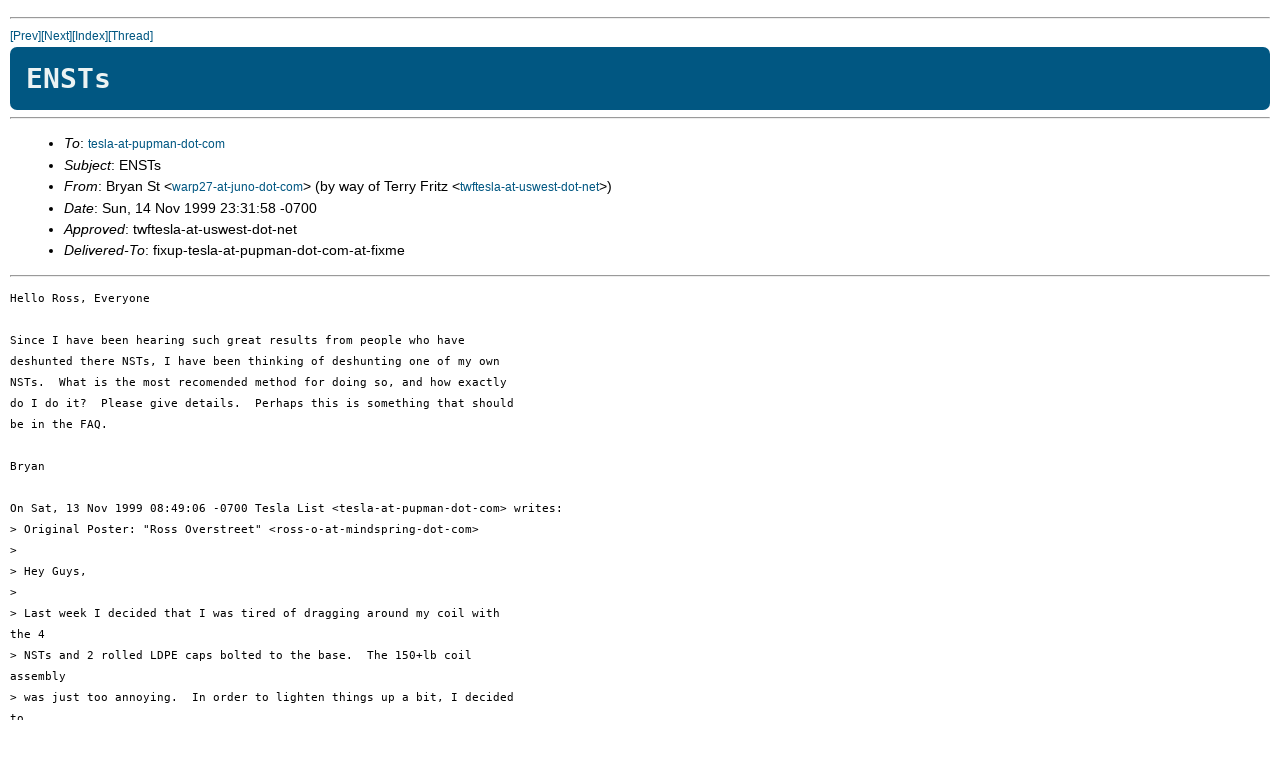

--- FILE ---
content_type: text/html; charset=UTF-8
request_url: https://pupman.com/listarchives/1999/November/msg00322.html
body_size: 4901
content:
<!--X-Subject: ENSTs -->
<!--X-From: Bryan St &lt;warp27-at-juno-dot-com&gt; (by way of Terry Fritz &lt;twftesla-at-uswest-dot-net&gt;)  -->
<!--X-Date:  Sun, 14 Nov 1999 23:35:32 -0700  -->
<!--X-Message-Id: 4.1.19991114233151.00a039c0-at-pop.dnvr.uswest-dot-net -->
<!--X-ContentType: text/plain -->
<!--X-Head-End-->
<!DOCTYPE HTML PUBLIC "-//IETF//DTD HTML 2.0//EN">
<HTML>
<HEAD>
<link rel="stylesheet" href="../../archiveStyle.css" type="text/css">
</head>
<TITLE>ENSTs</TITLE>
<LINK REV="made" HREF="mailto:warp27-at-juno-dot-com">
</HEAD>
<BODY>
<!--X-Body-Begin-->
<!--X-User-Header-->
<!--X-User-Header-End-->
<!--X-TopPNI-->
<HR>
<A HREF="msg00319.html">[Prev]</A><A HREF="msg00323.html">[Next]</A><A HREF="maillist.html#00322">[Index]</A><A HREF="threads.html#00322">[Thread]</A>
<!--X-TopPNI-End-->
<!--X-MsgBody-->
<H1>ENSTs</H1>
<HR>
<UL>
<LI>
<em>To</em>: <A HREF="mailto:tesla-at-pupman-dot-com">tesla-at-pupman-dot-com</A> 
</LI>
<LI>
<em>Subject</em>: ENSTs 
</LI>
<LI>
<em>From</em>: Bryan St &lt;<A HREF="mailto:warp27-at-juno-dot-com">warp27-at-juno-dot-com</A>&gt; (by way of Terry Fritz &lt;<A HREF="mailto:twftesla-at-uswest-dot-net">twftesla-at-uswest-dot-net</A>&gt;) 
</LI>
<LI>
<em>Date</em>: Sun, 14 Nov 1999 23:31:58 -0700 
</LI>
<LI>
<em>Approved</em>: twftesla-at-uswest-dot-net 
</LI>
<LI>
<em>Delivered-To</em>: fixup-tesla-at-pupman-dot-com-at-fixme 
</LI>
</UL>
<HR>
<PRE>
Hello Ross, Everyone

Since I have been hearing such great results from people who have
deshunted there NSTs, I have been thinking of deshunting one of my own
NSTs.  What is the most recomended method for doing so, and how exactly
do I do it?  Please give details.  Perhaps this is something that should
be in the FAQ.

Bryan

On Sat, 13 Nov 1999 08:49:06 -0700 Tesla List &lt;tesla-at-pupman-dot-com&gt; writes:
&gt; Original Poster: "Ross Overstreet" &lt;ross-o-at-mindspring-dot-com&gt; 
&gt; 
&gt; Hey Guys,
&gt; 
&gt; Last week I decided that I was tired of dragging around my coil with
the 4
&gt; NSTs and 2 rolled LDPE caps bolted to the base.  The 150+lb coil
assembly
&gt; was just too annoying.  In order to lighten things up a bit, I decided
to
&gt; build a MMC and enhance one of my NSTs by depotting and removing some
of &gt;the current shunts.  Here is the progress that I have made on the NST
so far.  I
&gt; will report on the MMC as soon as I get it all soldered up.
&gt; 
&gt; The first step involved finding my very best Franceformer 12/60 and
then
&gt; attacking it with a chisel and ball peen hammer.  I managed to overcome
the
&gt; case and then I put the tar-laden core in the freezer.  The next few
&gt; evenings involved chipping at the tar while trying to avoid destroying
the
&gt; wires.  Then came the days of soaking NST in gasoline and digging
through
&gt; the soft tar with various tools.  Finally, I managed to completely
&gt; disassemble the core and get the primary off.  The secondaries still
&gt; wouldn't come off so I put the 2 halves of E core with secondaries
still
&gt; attached in the oven and baked them at about 225 for an hour.  The
&gt; secondaries slid off nicely this time!  Since I finally had all of the
wire
&gt; off the core, I worked on it with some aggressive solvent to remove
&gt; virtually all traces of tar.  Both secondaries and the primary went
back
&gt; into the bucket of gasoline, then to the gasoline soaked toothbrush,
then
&gt; soapy water, and finally back in the oven to be dried.  The components
were
&gt; so clean at this point that you can hardly tell that it was ever
potted.
&gt; BTW, this cleaning procedure was a terrible pain, next time I will
simply
&gt; use heat from the start!
&lt;snip&gt;
&gt; 
&gt; Hot-rodding NSTs in Huntington Beach, CA
&gt; Ross

Hello Ross, Everyone

Since I have been hearing such great results from people who have
deshunted there NSTs, I have been thinking of deshunting one of my own
NSTs.  What is the most recomended method for doing so, and how exactly
do I do it?  Please give details.

Bryan
___________________________________________________________________
Get the Internet just the way you want it.
Free software, free e-mail, and free Internet access for a month!
Try Juno Web: <A HREF="http://dl.www.juno-dot-com/dynoget/tagj">http://dl.www.juno-dot-com/dynoget/tagj</A>.


</PRE>
<!--X-MsgBody-End-->
<!--X-Follow-Ups-->
<!--X-Follow-Ups-End-->
<!--X-References-->
<!--X-References-End-->
<!--X-BotPNI-->
<HR>
<UL>
<LI>Prev: <STRONG><A HREF="msg00319.html">Good poly cap purchase?</A></STRONG></LI>
<LI>Next: <STRONG><A HREF="msg00323.html">Re: MMCs, LTR coils, 45kv diodes and MOSFET flyback drivers</A></STRONG></LI>
<LI>Index(es):
<UL>
<LI><A HREF="maillist.html#00322"><STRONG>Main</STRONG></A></LI>
<LI><A HREF="threads.html#00322"><STRONG>Thread</STRONG></A></LI>
</UL>
</LI>
</UL>

<!--X-BotPNI-End-->
<!--X-User-Footer-->
<!--X-User-Footer-End-->
</BODY>
</HTML>
